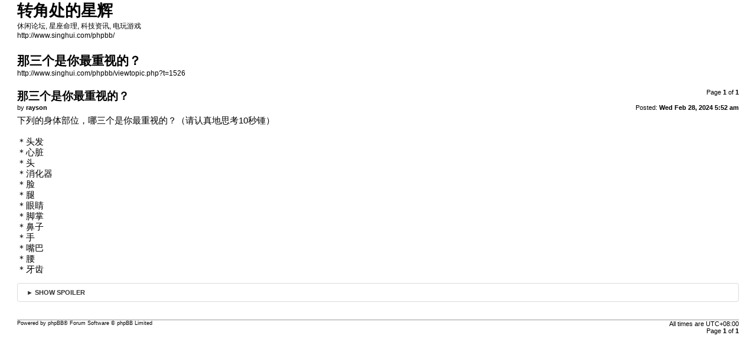

--- FILE ---
content_type: text/html; charset=UTF-8
request_url: http://www.singhui.com/phpbb/viewtopic.php?t=1526&sid=498b0252409a56f8e212b9a042b071cf&view=print
body_size: 1533
content:
<!DOCTYPE html>
<html dir="ltr" lang="en-gb">
<head>
<meta charset="utf-8" />
<meta http-equiv="X-UA-Compatible" content="IE=edge">
<meta name="robots" content="noindex" />

<title>转角处的星辉 &bull; 那三个是你最重视的？</title>

<link href="./styles/SE_Gamer/theme/print.css" rel="stylesheet">
</head>
<body id="phpbb" class="ltr">
<div id="wrap" class="wrap">
	<a id="top" class="top-anchor" accesskey="t"></a>

	<div id="page-header">
		<h1>转角处的星辉</h1>
		<p>休闲论坛, 星座命理, 科技资讯, 电玩游戏<br /><a href="http://www.singhui.com/phpbb/">http://www.singhui.com/phpbb/</a></p>

		<h2>那三个是你最重视的？</h2>
		<p><a href="http://www.singhui.com/phpbb/viewtopic.php?t=1526">http://www.singhui.com/phpbb/viewtopic.php?t=1526</a></p>
	</div>

	<div id="page-body" class="page-body">
		<div class="page-number">Page <strong>1</strong> of <strong>1</strong></div>
					<div class="post">
				<h3>那三个是你最重视的？</h3>
				<div class="date">Posted: <strong>Wed Feb 28, 2024 5:52 am</strong></div>
				<div class="author">by <strong>rayson</strong></div>
				<div class="content">下列的身体部位，哪三个是你最重视的？（请认真地思考10秒锺）<br>
<br>
＊头发<br>
＊心脏<br>
＊头<br>
＊消化器<br>
＊脸<br>
＊腿<br>
＊眼睛<br>
＊脚掌<br>
＊鼻子<br>
＊手<br>
＊嘴巴<br>
＊腰<br>
＊牙齿<br>

<div class="spoilwrapper" style="margin:1em 0;font-weight:normal;padding:4px 10px;background-color:#fff;border:1px solid #dbdbdb;border-radius:4px;color:#333"><div class="spoiltitle" style="margin:0;padding:0;width:100%"><span class="spoilbtn" style="margin:2px 5px;text-transform:uppercase;font-family:'Helvetica Neue',Helvetica,Arial,sans-serif;font-size:11px;font-weight:bold;display:block;cursor:pointer;color:#333" data-show="► Show Spoiler" data-hide="▼ Hide Spoiler">► Show Spoiler</span></div><div class="spoilcontent" style="color:#333;display:none;padding:5px;border-top:1px solid #ccc">
.<br>
.<br>
.<br>
.<br>
.<br>
.<br>
.<br>
.<br>
.<br>
.<br>
.<br>
.<br>
.<br>
.<br>
.<br>
这个问题是在判断当前你最在意的是什麽？<br>
<br>
＊头发－青春<br>
<br>
＊心脏－生命<br>
<br>
＊头－智能<br>
<br>
＊消化器官－健康<br>
<br>
＊脸－自我<br>
<br>
＊腿－身材<br>
<br>
＊眼睛－外貌<br>
<br>
＊脚掌－安定<br>
<br>
＊鼻子－心情<br>
<br>
＊手－活力<br>
<br>
＊嘴巴－谈吐<br>
<br>
＊腰－体力<br>
<br>
＊牙齿－清洁<br>
<br>
你选的三个部位所象征意义，就是你当前最在意的三件事情</div></div></div>
			</div>
			<hr />
			</div>

	<div id="page-footer" class="page-footer">
		<div class="page-number">All times are <span title="Asia/Kuala Lumpur">UTC+08:00</span><br />Page <strong>1</strong> of <strong>1</strong></div>
			<div class="copyright">
				<p>Powered by <a href="https://www.phpbb.com/">phpBB</a>&reg; Forum Software &copy; phpBB Limited
				</p>
							</div>
	</div>
</div>

</body>
</html>
